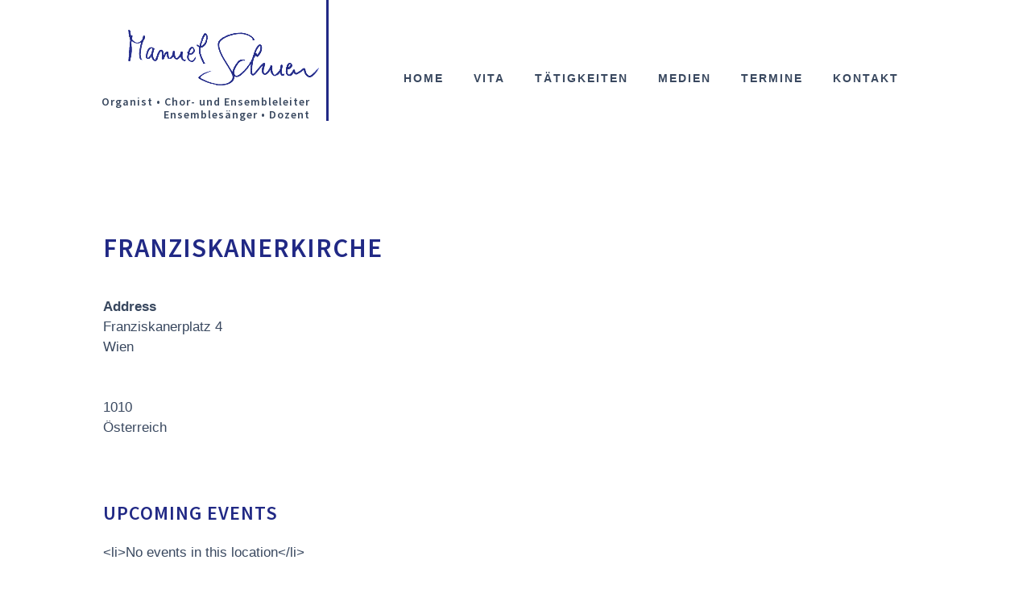

--- FILE ---
content_type: text/css
request_url: https://www.manuelschuen.at/wp-content/themes/divi-child/fonts/stylesheet.css?ver=6.9
body_size: 308
content:
/* source-sans-pro-regular - latin */
@font-face {
  font-family: 'Source Sans Pro';
  font-style: normal;
  font-weight: 400;
  src: url('../fonts/source-sans-pro-v21-latin-regular.eot'); /* IE9 Compat Modes */
  src: local(''),
       url('../fonts/source-sans-pro-v21-latin-regular.eot?#iefix') format('embedded-opentype'), /* IE6-IE8 */
       url('../fonts/source-sans-pro-v21-latin-regular.woff2') format('woff2'), /* Super Modern Browsers */
       url('../fonts/source-sans-pro-v21-latin-regular.woff') format('woff'), /* Modern Browsers */
       url('../fonts/source-sans-pro-v21-latin-regular.ttf') format('truetype'), /* Safari, Android, iOS */
       url('../fonts/source-sans-pro-v21-latin-regular.svg#SourceSansPro') format('svg'); /* Legacy iOS */
}

/* source-sans-pro-italic - latin */
@font-face {
  font-family: 'Source Sans Pro';
  font-style: italic;
  font-weight: 400;
  src: url('../fonts/source-sans-pro-v21-latin-italic.eot'); /* IE9 Compat Modes */
  src: local(''),
       url('../fonts/source-sans-pro-v21-latin-italic.eot?#iefix') format('embedded-opentype'), /* IE6-IE8 */
       url('../fonts/source-sans-pro-v21-latin-italic.woff2') format('woff2'), /* Super Modern Browsers */
       url('../fonts/source-sans-pro-v21-latin-italic.woff') format('woff'), /* Modern Browsers */
       url('../fonts/source-sans-pro-v21-latin-italic.ttf') format('truetype'), /* Safari, Android, iOS */
       url('../fonts/source-sans-pro-v21-latin-italic.svg#SourceSansPro') format('svg'); /* Legacy iOS */
}

/* source-sans-pro-600 - latin */
@font-face {
  font-family: 'Source Sans Pro';
  font-style: normal;
  font-weight: 600;
  src: url('../fonts/source-sans-pro-v21-latin-600.eot'); /* IE9 Compat Modes */
  src: local(''),
       url('../fonts/source-sans-pro-v21-latin-600.eot?#iefix') format('embedded-opentype'), /* IE6-IE8 */
       url('../fonts/source-sans-pro-v21-latin-600.woff2') format('woff2'), /* Super Modern Browsers */
       url('../fonts/source-sans-pro-v21-latin-600.woff') format('woff'), /* Modern Browsers */
       url('../fonts/source-sans-pro-v21-latin-600.ttf') format('truetype'), /* Safari, Android, iOS */
       url('../fonts/source-sans-pro-v21-latin-600.svg#SourceSansPro') format('svg'); /* Legacy iOS */
}

/* source-sans-pro-600italic - latin */
@font-face {
  font-family: 'Source Sans Pro';
  font-style: italic;
  font-weight: 600;
  src: url('../fonts/source-sans-pro-v21-latin-600italic.eot'); /* IE9 Compat Modes */
  src: local(''),
       url('../fonts/source-sans-pro-v21-latin-600italic.eot?#iefix') format('embedded-opentype'), /* IE6-IE8 */
       url('../fonts/source-sans-pro-v21-latin-600italic.woff2') format('woff2'), /* Super Modern Browsers */
       url('../fonts/source-sans-pro-v21-latin-600italic.woff') format('woff'), /* Modern Browsers */
       url('../fonts/source-sans-pro-v21-latin-600italic.ttf') format('truetype'), /* Safari, Android, iOS */
       url('../fonts/source-sans-pro-v21-latin-600italic.svg#SourceSansPro') format('svg'); /* Legacy iOS */
}

/* source-sans-pro-700 - latin */
@font-face {
  font-family: 'Source Sans Pro';
  font-style: normal;
  font-weight: 700;
  src: url('../fonts/source-sans-pro-v21-latin-700.eot'); /* IE9 Compat Modes */
  src: local(''),
       url('../fonts/source-sans-pro-v21-latin-700.eot?#iefix') format('embedded-opentype'), /* IE6-IE8 */
       url('../fonts/source-sans-pro-v21-latin-700.woff2') format('woff2'), /* Super Modern Browsers */
       url('../fonts/source-sans-pro-v21-latin-700.woff') format('woff'), /* Modern Browsers */
       url('../fonts/source-sans-pro-v21-latin-700.ttf') format('truetype'), /* Safari, Android, iOS */
       url('../fonts/source-sans-pro-v21-latin-700.svg#SourceSansPro') format('svg'); /* Legacy iOS */
}

/* source-sans-pro-700italic - latin */
@font-face {
  font-family: 'Source Sans Pro';
  font-style: italic;
  font-weight: 700;
  src: url('../fonts/source-sans-pro-v21-latin-700italic.eot'); /* IE9 Compat Modes */
  src: local(''),
       url('../fonts/source-sans-pro-v21-latin-700italic.eot?#iefix') format('embedded-opentype'), /* IE6-IE8 */
       url('../fonts/source-sans-pro-v21-latin-700italic.woff2') format('woff2'), /* Super Modern Browsers */
       url('../fonts/source-sans-pro-v21-latin-700italic.woff') format('woff'), /* Modern Browsers */
       url('../fonts/source-sans-pro-v21-latin-700italic.ttf') format('truetype'), /* Safari, Android, iOS */
       url('../fonts/source-sans-pro-v21-latin-700italic.svg#SourceSansPro') format('svg'); /* Legacy iOS */
}


--- FILE ---
content_type: text/css
request_url: https://www.manuelschuen.at/wp-content/themes/divi-child/style.css?ver=4.27.4
body_size: 3379
content:
/*
 Theme Name:     Manuel Schuen
 Theme URI:      https://www.elegantthemes.com/gallery/divi/
 Description:    Divi Child Theme
 Author:         Franz Tettinger
 Author URI:     https://www.donaugrafik.at
 Template:       Divi
 Version:        1.0.0
*/
 
 
/* =Theme customization starts here
------------------------------------------------------- */






/* Structure */ 


/*** Take out the divider line between content and sidebar ***/
#main-content .container:before {background: none;}

/*** Expand the content area to fullwidth ***/
@media (min-width: 981px){
	#left-area {
		width: 100%;
		padding: 23px 0px 0px !important;
		float: none !important;
	}
}

/*** Hide Sidebar ***/
#sidebar {display:none;}


#main-content {
}

body {
	background: rgb(245,243,241);
	background: linear-gradient(90deg, rgba(245,243,241) 0%, rgba(230,225,222) 100%);
}

#page-container {
	padding-top: 170px  !important;
}

#main-header {
    box-shadow: 0 0px 0 rgba(0,0,0,.1);
    -moz-box-shadow: 0 0px 0 rgba(0,0,0,.1);
    -webkit-box-shadow: 0 0px 0 rgba(0,0,0,.1);
	height: 170px;
}

.container {
	transition: all 1s ease-in-out !important;
}



.et_header_style_left #et-top-navigation, .et_header_style_split #et-top-navigation {
    padding: 90px 36px 62px 0 !important;
    
}


.et_pb_section {
    padding: 0 !important;
}

.schuen_hoerprobe .et_pb_row {
	padding-top: 14px;
	padding-bottom: 10px;
}
.schuen_hoerprobe {
	padding-top: 0px !important;
	padding-bottom: 30px !important;
	
}

.schuen_hoerprobe .et_pb_code,
#hoerproben .et_pb_code {
	margin-bottom: 10px !important;
}

.schuen_hoerprobe .et_pb_text,
#hoerproben .et_pb_text  {
	margin-bottom: 4px !important;
}

.schuen_hoerprobe h4 {
	border-top: 2px solid rgba(33,41,133,0.3);
}

.schuen_hoerprobe .et_pb_code,
#hoerproben .et_pb_code {
	max-height: 148.833px !important;
	overflow: hidden;
}
.schuen_hoerprobe .et_pb_code iframe,
#hoerproben .et_pb_code iframe {
	max-height: 148.833px !important;
}

@media screen and (max-width: 980px) { 
	 .schuen_hoerprobe .et_pb_code,
	#hoerproben .et_pb_code {
		max-height: 100% !important;
	}
	.schuen_hoerprobe .et_pb_code iframe,
	#hoerproben .et_pb_code iframe {
		max-height: 100% !important;
	}
}




/* Menu Hover Link Color */
#top-menu > li > a {
    color: rgba(57,72,95,1) !important;
	text-transform: uppercase;
	font-weight: 700;
	letter-spacing: 2px !important;
}

#top-menu  a {
	text-transform: uppercase;
}
#top-menu > li {
	padding-right: 32px !important;*/
	}
#top-menu > li:last-child {
    padding-right: 0  !important;
}

#top-menu-nav #top-menu a:hover { 
	color: rgb(33,41,133) !important; 
}

#top-menu li a:hover { 
	color: rgb(33,41,133) !important; 
}

#top-menu li.current-menu-item > a,
#top-menu li.current-menu-item.menu-item-has-children > a { 
	color: rgba(33,41,133;0.7) !important; 
	font-weight: 400;
	border-bottom: 2px solid rgba(33,41,133,1) !important;
	margin-bottom: 0px;
	padding-bottom: 3px !important;
	transition: all 0.8s ease-in-out !important;
}

#et-secondary-nav .menu-item-has-children > a:first-child, #top-menu .menu-item-has-children > a:first-child {
    padding-right: 0px;
}

#et-secondary-nav .menu-item-has-children > a:first-child::after, #top-menu .menu-item-has-children > a:first-child::after {
    font-family: ETmodules;
    content: none;
    font-size: 16px;
    position: absolute;
    right: 0;
    top: 0;
    font-weight: 800;
}

#top-menu li li {
    padding: 0 0 0 14px;
    margin: 0;

}


.et_header_style_left #et-top-navigation nav > ul > li > a, 
.et_header_style_split #et-top-navigation nav > ul > li > a {
    padding-bottom: 3px !important;
}




#top-menu li.current-menu-item > ul.submenu > li > a { 
	color: rgba(33,41,133,0.1) !important; 
	padding-bottom: 3px !important;
}
#top-menu li.current-menu-item li.current-menu-item a { 
	color: rgba(33,41,133,0.7) !important;
	padding-bottom: 3px !important;
}

#top-menu li li a {
    width: auto;
}

#top-menu li.current-menu-item > li ul {
    visibility: visible;
	opacity: 1;
}


.current-menu-item > ul {
	visibility: visible !important;
	opacity: 1 !important;
}

.nav li {
	position: static;
}

.nav li li {
	line-height: 1em !important;
}




ul.sub-menu {
	width: 70% !important;
	right: 36px;
	text-align: right !important;
	padding: 12px 0 0 0 !important;
	border-top: 0px !important;
	box-shadow: 0 0px 0px rgba(0,0,0,0) !important;
	-moz-box-shadow: 0 0px 0px rgba(0,0,0,0) !important;
	-webkit-box-shadow: 0 0px 0px rgba(0,0,0,0) !important;
	-webkit-transform: translateZ(0) !important;
	background: none  !important;

}

ul.sub-menu li a {
	padding: 0 !important;
}

ul.sub-menu li a {
	border-bottom: 2px solid rgba(33,41,133,0) !important;
	padding-bottom: 3px !important;
	font-weight: 400 !important;
	color: rgba(33,41,133,0.8) !important;
	font-size: 13px !important;
	transition: all 0.8s ease-in-out !important;
}


.nav li.et-touch-hover > ul, .nav li:hover > ul {
    opacity: 0;
    visibility: hidden;
}


.et_mobile_menu li a:hover, .nav ul li a:hover {
    background-color: rgba(0,0,0,0); !important;
    opacity: 1;
}


/* Navigations Scroller */
#top-menu li.current-menu-item.menu-item-has-children a.mPS2id-highlight {
	border-bottom: 2px solid !important;
	margin-bottom: 0px !important;
	padding-bottom: 3px !important;
}



/* Header & Logo */

.et_header_style_left .logo_container {
    position: absolute;
	height: 150px;
    width: 600px;
	background: rgb(255,255,255);
	background: linear-gradient(90deg, rgba(255,255,255,0) 0%, rgba(255,255,255,1) 40%, rgba(255,255,255,1) 100%); 
	border-right: 3px solid rgba(33,41,133,1);
	padding: 20px 0 16px 0;
	left: -320px;
	text-align: right;
	transition: all 1s ease-in-out !important;
}

#logo {
	padding-left: 30px;
}

#schuen_tagline {
	text-align: right;
	padding: 0 20px 10px 0;
	width: 100%;
	1transition: all 1s ease-in-out !important;
	position: relative;
	top: -16px;
	
}
#schuen_tagline h2 {
	color: rgba(57,72,95,1);
	text-transform: none;
	font-size: 14px;
	font-weight: 500;
	line-height: 1.2em;
	padding-top: 0 !important;
}



/* Footer */

footer {
	background: rgb(245,243,241);
	background: linear-gradient(65deg, rgba(141,130,111) 25%, rgba(189,164,119) 40%, rgba(141,130,111) 55%);
	border-top: 30px solid white;
	z-index: 30;
	position: relative;
}
.et_pb_widget {
    width: 100%;
}
.footer-widget {
	color: white !important;
	text-align: center;
	margin-bottom: 6px !important;
	font-size: 16px !important; 
	line-height: 1.6;
}
#footer-widgets {
	padding: 42px 0 60px 0;
}
#footer-bottom {
    display: none; 
}
#footer-widgets .footer-widget a {
	color: white !important;
}




/* Typo */

a, a:hover {
	text-decoration: underline;
}

h1, h2, h3, h4 {
	font-weight: 600 !important;
}

h1 {
	padding-top: 40px !important;
	padding-bottom: 24px !important;
	letter-spacing: 1px;
}
h2 {
	padding-top: 24px !important;
	padding-bottom: 24px !important;
	letter-spacing: 1px;
}
h3 {
	padding-top: 40px !important;
	padding-bottom: 24px !important;
	letter-spacing: 1px;
}
h4 {
	padding-top: 40px !important;
	letter-spacing: 1px;
}


body.home h3 {
	padding: 0 !important;
	margin: 0 !important;
}

body.home h4 {
	padding-top: 30px !important;
	margin: 0 !important;
}

body {
	font-family: "Source San Pro", sans-serif !important;
}

/* .et_pb_post .entry-content p.msch_events-single-name 
/*
body.home .logo_container {
	    height: 236px;
		left: -250px;
		padding-bottom: 50px;
}

body.home header.shrink .logo_container {
	    height: 150px;
		left: -320px;
		padding-bottom: 16px;

}

body.home #schuen_tagline h2 {
	font-size: 20px;
	transition: all 1s ease-in-out !important;
}

body.home header.shrink #schuen_tagline h2 {
	font-size: 14px;
}

*/
.entry-content table {
	border: none !important;
}
.entry-content td {
	border-top: 2px solid rgba(33,41,133,0.5) !important;
	border-bottom: 2px solid rgba(33,41,133,0.5) !important;
	border-left: 0px solid rgba(33,41,133,0.5) !important;
	border-right: 0px solid rgba(33,41,133,0.5) !important;
	padding-left: 0 !important;
}


/* Vita Tabs */
.vita_tabs .et_pb_tabs_controls li {
	width: 33.3%; 
	text-align: left;
	border: none;
}


ul.et_pb_tabs_controls {
    background: none  !important;
}
ul.et_pb_tabs_controls::after {
    border-top: 0px solid #d9d9d9;
}

.et_pb_tabs_controls li a {
    display: inline;
	padding: 0 0 3px 0;
	margin-left: 3px;
	border-bottom: 2px rgba(33,41,133,0) solid;
	transition: all 1s ease-in-out !important;
}



.et_pb_tabs_controls li.et_pb_tab_0:before {
	content: "DE ";
}
.et_pb_tabs_controls li.et_pb_tab_1:before {
	content: "EN ";
}
.et_pb_tabs_controls li.et_pb_tab_2:before {
	content: "IT ";
}

.et_pb_tabs_controls li:before {
	display: inline-block;
	background-color: rgb(161,152,136);
	margin-right: 10px;
	border: none;
	color: white;
	width: 32px; height: 32px;
	border-radius: 20px;
	text-align: center;
	font-size: 15px;
	line-height: 2.0em;	
	transition: all 1s ease-in-out !important;
}

.et_pb_tabs_controls li.et_pb_tab_active:before {
	background-color: rgb(33,41,133);
}

.et_pb_tabs_controls li.et_pb_tab_active a {
	border-bottom: 2px rgba(33,41,133,1) solid;
}

@media screen and (max-width: 768px){ /*change device breakpoint here depending on the number of tabs you have*/
    .vita_tabs .et_pb_tabs_controls li {
      width: 100%; 
      text-align: left;
    }
}

@media screen and (max-width: 1220px){ 
    .container {
		width: 100%;
		transition: all 1s ease-in-out !important;
    }
	.et_header_style_left .logo_container {
		width: 650px;
	}
}


@media screen and (max-width: 1090px){ 
	body.home header .logo_container {
		height: 150px;
		left: -320px;
		padding-bottom: 16px;
	}
	body.home header #schuen_tagline h2 {
		font-size: 14px;
	}
}

@media screen and (max-width: 980px) { 
	.et_header_style_left #logo, .et_header_style_split #logo {
		max-height: 70% !important;
		max-width: 100% !important;
	}
}




/* Mobile Menu */

.et_header_style_left #et-top-navigation .mobile_menu_bar {
	
	padding-top: 36px !important;
	padding-bottom: 0px !important;
}


#main-header .et_mobile_menu li ul, 
.et_pb_fullwidth_menu .et_mobile_menu li ul, 
.et_pb_menu .et_mobile_menu li ul {
	display: none !important;
}

#mobile_menu ul.sub-menu1 {
	display: none !important;
}

.et_mobile_menu .menu-item-has-children > a {
    font-weight: 600;
    background-color: rgba(0,0,0,0);
}

.et_mobile_menu {
    margin-top: 12px;
}


@media screen and (max-width: 440px) { 	
	.et_header_style_left .logo_container {
		width: 80%;
		left: 0 !important;
	}
	
	#logo {
		padding-left: 0;
	}
	.et_header_style_left #et-top-navigation, .et_header_style_split #et-top-navigation {
		padding-right: 18px !important;
	}
	#schuen_tagline h2 {
		font-size: 12px  !important;
	}
}



/* EVENTS MANAGER */

.msch_events-liste {
	width: 100%;
	background: white;
	border-top: 1px solid rgba(33,41,133,1);
	font-size: 17px;
	margin-bottom: 30px;
}
.msch_events-eintrag {
	border-bottom: 1px solid rgba(33,41,133,1);
	position: relative;
	padding: 18px 0;
}

.msch_events-eintrag::after {
    content: "";
    display: block;
    clear: both;
    visibility: hidden;
    line-height: 0;
    height: 0;
    width: 0;
}

.msch_events-wann {
	width: 20%;
	float: left;
	font-weight: 600;
	text-align: right;
} 

.msch_events-info {
	width: 47%;
	float: left;
} 
.msch_events-wo {
	width: 32%;
	float: left;
} 

.msch_events-datum,
.msch_events-zeit, 
.msch_events-name,
.msch_events-text,
.msch_events-ort,
.msch_events-details {
	display: block;
	margin: 0 15px;
} 
.msch_events-name {
	font-weight: 600;
	color: rgba(33,41,133,1);
	margin-bottom: 8px;
	font-size: 20px;
}
.msch_events-ort {
	font-weight: 600;
}
.msch_events-datum,
.msch_events-zeit {
	font-weight: 600;
	color: rgba(57,72,95,1);
}

span.datum-trenner { display: block; }

.msch_events-details.aktiviert {
	padding: 8px 0;
	font-weight: 600;
} 

.msch_events-details.keine {
	display: none;
} 

.msch_events-sub-page-selector-wrapper ul li {
	float: left;
	padding-right: 20px;
	
}
.msch_events-sub-page-selector-wrapper ul {
	clear: both;
	list-style-type: none;
	padding: 0 0 50px 0;
}
.msch_events-sub-page-selector-wrapper.archive ul {
	padding: 0 0 70px 0;
}

.msch_events-sub-page-selector-wrapper ul li a {
	text-decoration: none;
	text-transform: uppercase;
	letterspacing: 1px;
}

.msch_events-sub-page-selector-wrapper ul li.msch_events-selected a {
	border-bottom: 1.5px solid rgba(33,41,133,1);	
}
.msch_events-sub-page-selector-wrapper.archive ul li a {
	font-size: 15px;	
}

body.single-event article {
	overflow: hidden;
	padding-bottom: 40px;
}

@media screen and (max-width: 980px) { 
	.msch_events-wann {
		width: 100%;
		float: none;
		text-align: left;
	} 
	span.datum-trenner { display: inline; }
	
	.msch_events-info {
		width: 100%;
		float: none;
		padding-top: 12px;
	} 
	.msch_events-wo {
		width: 100%;
		float: none;
		padding-top: 12px;

	} 

}








/* Veranstaltung Detailansicht */


body.single-event #main-content {
	background: none;
}

body.single-event p.post-meta {
	display: none;
}
body.single-event #left-area article {
	padding-left: 80px;
}


.msch_events-backlink {
	margin: 30px 0 50px 0;
}

body.single-event .container {
	padding-top: 0px !important;
}

body.single-event #main-content .container {
	width: 100%;
}

body.single-event .et_post_meta_wrapper {
	width: 40%;
	float: right;
}

body.single-event #msch_events-single-leftcol {
	width: 56%;
	float: left;
	padding-bottom: 70px;
}

body.single-event #msch_events-single-leftcol.kein_beitragsbild {
	width: 80%;
}




#msch_events-single-header {
	background: white;
	border-top: 1px solid rgba(33,41,133,1);
	border-bottom: 1px solid rgba(33,41,133,1);
	1font-size: 17px;
	margin-bottom: 30px;
	padding: 0 20px;
}

.et_pb_post .entry-content {
    padding: 30px 0;
}

.et_pb_post .entry-content p {
    padding: 0;
}

.et_pb_post .entry-content p.msch_events-single-name {
	font-size: 26px;
	color: rgba(33,41,133,1);
	font-weight: 600;
	padding-bottom: 30px;
}

.et_pb_post .entry-content p.msch_events-single-ort,
.et_pb_post .entry-content div.msch_events-single-text {
    padding-top: 18px;
}

.msch_events-single-datum,
.msch_events-single-zeit,
.msch_events-single-ort {
	font-weight: 600;
}




@media screen and (max-width: 1220px) { 
	body.single-event .et_post_meta_wrapper {
		padding-right: 30px;
	}
}


@media screen and (max-width: 980px) { 
	body.single-event .et_post_meta_wrapper {
		width: 100%;
		float: none;
	}

	body.single-event #msch_events-single-leftcol,
	body.single-event #msch_events-single-leftcol.kein_beitragsbild	{
		width: 100%;
		float: none;
		padding-bottom: 70px;
	}
	
	body.single-event .et_post_meta_wrapper {
		padding-right: 0px;
		width: 60%;
		padding-bottom: 30px;
	}
	
	body.single-event #left-area article {
		padding: 0 120px;
	}
}


@media screen and (max-width: 780px) { 
	body.single-event #msch_events-single-leftcol {
		padding-bottom: 40px;
	}
	body.single-event .et_post_meta_wrapper {
		width: 70%;
	}
	
	body.single-event #left-area article {
		padding: 0 30px;
	}
}

@media screen and (max-width: 500px) { 
	body.single-event #msch_events-single-leftcol {
		padding-bottom: 40px;
	}
	body.single-event .et_post_meta_wrapper {
		width: 100%;
	}
	
	body.single-event #left-area article {
		padding: 0 30px;
	}
}


